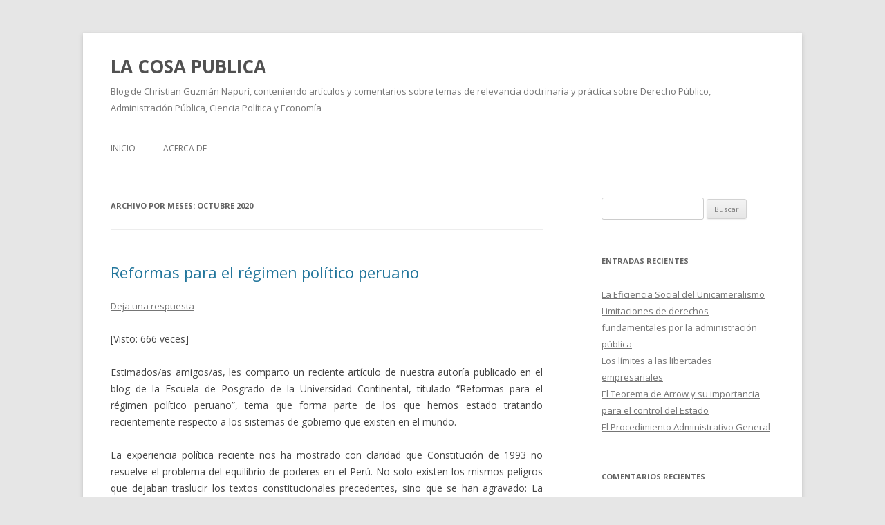

--- FILE ---
content_type: text/html; charset=UTF-8
request_url: http://blog.pucp.edu.pe/blog/christianguzmannapuri/2020/10/
body_size: 11631
content:
<!DOCTYPE html>
<!--[if IE 7]>
<html class="ie ie7" lang="es-ES">
<![endif]-->
<!--[if IE 8]>
<html class="ie ie8" lang="es-ES">
<![endif]-->
<!--[if !(IE 7) & !(IE 8)]><!-->
<html lang="es-ES">
<!--<![endif]-->
<head>
<meta charset="UTF-8" />
<meta name="viewport" content="width=device-width" />
<title>octubre | 2020 | LA COSA PUBLICA</title>
<link rel="profile" href="http://gmpg.org/xfn/11" />
<link rel="pingback" href="http://blog.pucp.edu.pe/blog/christianguzmannapuri/xmlrpc.php" />
<!--[if lt IE 9]>
<script src="http://blog.pucp.edu.pe/blog/christianguzmannapuri/wp-content/themes/twentytwelve/js/html5.js" type="text/javascript"></script>
<![endif]-->
<link rel='dns-prefetch' href='//fonts.googleapis.com' />
<link rel='dns-prefetch' href='//s.w.org' />
<link href='https://fonts.gstatic.com' crossorigin rel='preconnect' />
<link rel="alternate" type="application/rss+xml" title="LA COSA PUBLICA &raquo; Feed" href="http://blog.pucp.edu.pe/blog/christianguzmannapuri/feed/" />
<link rel="alternate" type="application/rss+xml" title="LA COSA PUBLICA &raquo; RSS de los comentarios" href="http://blog.pucp.edu.pe/blog/christianguzmannapuri/comments/feed/" />
		<script type="text/javascript">
			window._wpemojiSettings = {"baseUrl":"https:\/\/s.w.org\/images\/core\/emoji\/11\/72x72\/","ext":".png","svgUrl":"https:\/\/s.w.org\/images\/core\/emoji\/11\/svg\/","svgExt":".svg","source":{"concatemoji":"http:\/\/blog.pucp.edu.pe\/blog\/christianguzmannapuri\/wp-includes\/js\/wp-emoji-release.min.js?ver=4.9.8"}};
			!function(a,b,c){function d(a,b){var c=String.fromCharCode;l.clearRect(0,0,k.width,k.height),l.fillText(c.apply(this,a),0,0);var d=k.toDataURL();l.clearRect(0,0,k.width,k.height),l.fillText(c.apply(this,b),0,0);var e=k.toDataURL();return d===e}function e(a){var b;if(!l||!l.fillText)return!1;switch(l.textBaseline="top",l.font="600 32px Arial",a){case"flag":return!(b=d([55356,56826,55356,56819],[55356,56826,8203,55356,56819]))&&(b=d([55356,57332,56128,56423,56128,56418,56128,56421,56128,56430,56128,56423,56128,56447],[55356,57332,8203,56128,56423,8203,56128,56418,8203,56128,56421,8203,56128,56430,8203,56128,56423,8203,56128,56447]),!b);case"emoji":return b=d([55358,56760,9792,65039],[55358,56760,8203,9792,65039]),!b}return!1}function f(a){var c=b.createElement("script");c.src=a,c.defer=c.type="text/javascript",b.getElementsByTagName("head")[0].appendChild(c)}var g,h,i,j,k=b.createElement("canvas"),l=k.getContext&&k.getContext("2d");for(j=Array("flag","emoji"),c.supports={everything:!0,everythingExceptFlag:!0},i=0;i<j.length;i++)c.supports[j[i]]=e(j[i]),c.supports.everything=c.supports.everything&&c.supports[j[i]],"flag"!==j[i]&&(c.supports.everythingExceptFlag=c.supports.everythingExceptFlag&&c.supports[j[i]]);c.supports.everythingExceptFlag=c.supports.everythingExceptFlag&&!c.supports.flag,c.DOMReady=!1,c.readyCallback=function(){c.DOMReady=!0},c.supports.everything||(h=function(){c.readyCallback()},b.addEventListener?(b.addEventListener("DOMContentLoaded",h,!1),a.addEventListener("load",h,!1)):(a.attachEvent("onload",h),b.attachEvent("onreadystatechange",function(){"complete"===b.readyState&&c.readyCallback()})),g=c.source||{},g.concatemoji?f(g.concatemoji):g.wpemoji&&g.twemoji&&(f(g.twemoji),f(g.wpemoji)))}(window,document,window._wpemojiSettings);
		</script>
		<style type="text/css">
img.wp-smiley,
img.emoji {
	display: inline !important;
	border: none !important;
	box-shadow: none !important;
	height: 1em !important;
	width: 1em !important;
	margin: 0 .07em !important;
	vertical-align: -0.1em !important;
	background: none !important;
	padding: 0 !important;
}
</style>
<link rel='stylesheet' id='rating-dia-css'  href='http://blog.pucp.edu.pe/blog/christianguzmannapuri/wp-content/plugins/rating-dia/css/rating-dia.css?ver=4.9.8' type='text/css' media='all' />
<link rel='stylesheet' id='twentytwelve-fonts-css'  href='https://fonts.googleapis.com/css?family=Open+Sans:400italic,700italic,400,700&#038;subset=latin,latin-ext' type='text/css' media='all' />
<link rel='stylesheet' id='twentytwelve-style-css'  href='http://blog.pucp.edu.pe/blog/christianguzmannapuri/wp-content/themes/twentytwelve/style.css?ver=4.9.8' type='text/css' media='all' />
<!--[if lt IE 9]>
<link rel='stylesheet' id='twentytwelve-ie-css'  href='http://blog.pucp.edu.pe/blog/christianguzmannapuri/wp-content/themes/twentytwelve/css/ie.css?ver=20121010' type='text/css' media='all' />
<![endif]-->
<link rel='stylesheet' id='subscribe-by-email-widget-css-css'  href='http://blog.pucp.edu.pe/blog/christianguzmannapuri/wp-content/plugins/subscribe-by-email/assets/css/widget/widget.css?ver=20130522' type='text/css' media='all' />
<link rel='stylesheet' id='addtoany-css'  href='http://blog.pucp.edu.pe/blog/christianguzmannapuri/wp-content/plugins/add-to-any/addtoany.min.css?ver=1.14' type='text/css' media='all' />
<link rel='stylesheet' id='site-categories-styles-css'  href='http://blog.pucp.edu.pe/blog/christianguzmannapuri/wp-content/plugins/site-categories/css/site-categories-styles.css?ver=4.9.8' type='text/css' media='all' />
<link rel='stylesheet' id='sbe-form-css-css'  href='http://blog.pucp.edu.pe/blog/christianguzmannapuri/wp-content/plugins/subscribe-by-email/assets//css/shortcode.css?ver=20140212' type='text/css' media='all' />
<script type='text/javascript' src='http://blog.pucp.edu.pe/blog/christianguzmannapuri/wp-includes/js/jquery/jquery.js?ver=1.12.4'></script>
<script type='text/javascript' src='http://blog.pucp.edu.pe/blog/christianguzmannapuri/wp-includes/js/jquery/jquery-migrate.min.js?ver=1.4.1'></script>
<script type='text/javascript' src='http://blog.pucp.edu.pe/blog/christianguzmannapuri/wp-content/plugins/add-to-any/addtoany.min.js?ver=1.0'></script>
<script type='text/javascript'>
/* <![CDATA[ */
var RatingDia = {"ajaxurl":"http:\/\/blog.pucp.edu.pe\/blog\/christianguzmannapuri\/wp-admin\/admin-ajax.php","security":"4c1d825e26"};
/* ]]> */
</script>
<script type='text/javascript' src='http://blog.pucp.edu.pe/blog/christianguzmannapuri/wp-content/plugins/rating-dia/js/rating-dia.js?ver=4.9.8'></script>
<script type='text/javascript'>
/* <![CDATA[ */
var sbe_widget_captions = {"ajaxurl":"http:\/\/blog.pucp.edu.pe\/blog\/christianguzmannapuri\/wp-admin\/admin-ajax.php","nonce":"815dbeb8fc"};
/* ]]> */
</script>
<script type='text/javascript' src='http://blog.pucp.edu.pe/blog/christianguzmannapuri/wp-content/plugins/subscribe-by-email/assets/js/widget.js?ver=4.9.8'></script>
<link rel='https://api.w.org/' href='http://blog.pucp.edu.pe/blog/christianguzmannapuri/wp-json/' />
<link rel="EditURI" type="application/rsd+xml" title="RSD" href="http://blog.pucp.edu.pe/blog/christianguzmannapuri/xmlrpc.php?rsd" />
<link rel="wlwmanifest" type="application/wlwmanifest+xml" href="http://blog.pucp.edu.pe/blog/christianguzmannapuri/wp-includes/wlwmanifest.xml" /> 
<meta name="generator" content="WordPress 4.9.8" />

<script data-cfasync="false">
window.a2a_config=window.a2a_config||{};a2a_config.callbacks=[];a2a_config.overlays=[];a2a_config.templates={};a2a_localize = {
	Share: "Compartir",
	Save: "Guardar",
	Subscribe: "Suscribirse",
	Email: "Email",
	Bookmark: "Marcador",
	ShowAll: "Mostrar todo",
	ShowLess: "Mostrar menos",
	FindServices: "Buscar servicios(s)",
	FindAnyServiceToAddTo: "Buscar servicio",
	PoweredBy: "Servicio ofrecido por",
	ShareViaEmail: "Compartir por correo electrónico",
	SubscribeViaEmail: "Suscribirse a través de correo electrónico",
	BookmarkInYourBrowser: "Agregar a marcadores de tu navegador",
	BookmarkInstructions: "Presiona Ctrl + D o \u2318+D para agregar a favoritos",
	AddToYourFavorites: "Agregar a favoritos",
	SendFromWebOrProgram: "Enviar desde cualquier dirección o programa de correo electrónico ",
	EmailProgram: "Programación de correo electrónicos",
	More: "Más&#8230;"
};

(function(d,s,a,b){a=d.createElement(s);b=d.getElementsByTagName(s)[0];a.async=1;a.src="https://static.addtoany.com/menu/page.js";b.parentNode.insertBefore(a,b);})(document,"script");
</script>

            <script>
                (function(i,s,o,g,r,a,m){i['GoogleAnalyticsObject']=r;i[r]=i[r]||function(){
                (i[r].q=i[r].q||[]).push(arguments)},i[r].l=1*new Date();a=s.createElement(o),
                m=s.getElementsByTagName(o)[0];a.async=1;a.src=g;m.parentNode.insertBefore(a,m)
                })(window,document,'script','//www.google-analytics.com/analytics.js','gaplusu');

                function gaplus_track() {
                                                gaplusu('create', 'UA-394303-1', 'auto');
                                                                                                    gaplusu('send', 'pageview');
                    
                                    }

                                    gaplus_track();
                
            </script>

				<style type="text/css">.recentcomments a{display:inline !important;padding:0 !important;margin:0 !important;}</style>
		</head>

<body class="archive date custom-font-enabled single-author">
<div id="page" class="hfeed site">
	<header id="masthead" class="site-header" role="banner">
		<hgroup>
			<h1 class="site-title"><a href="http://blog.pucp.edu.pe/blog/christianguzmannapuri/" title="LA COSA PUBLICA" rel="home">LA COSA PUBLICA</a></h1>
			<h2 class="site-description">Blog de Christian Guzmán Napurí, conteniendo artículos y comentarios sobre temas de relevancia doctrinaria y práctica sobre Derecho Público, Administración Pública, Ciencia Política y Economía</h2>
		</hgroup>

		<nav id="site-navigation" class="main-navigation" role="navigation">
			<button class="menu-toggle">Menú</button>
			<a class="assistive-text" href="#content" title="Ir al contenido">Ir al contenido</a>
			<div class="nav-menu"><ul>
<li ><a href="http://blog.pucp.edu.pe/blog/christianguzmannapuri/">Inicio</a></li><li class="page_item page-item-2"><a href="http://blog.pucp.edu.pe/blog/christianguzmannapuri/acerca-de/">Acerca de</a></li>
</ul></div>
		</nav><!-- #site-navigation -->

			</header><!-- #masthead -->

	<div id="main" class="wrapper">

	<section id="primary" class="site-content">
		<div id="content" role="main">

					<header class="archive-header">
				<h1 class="archive-title">
				Archivo por meses: <span>octubre 2020</span>				</h1>
			</header><!-- .archive-header -->

			
	<article id="post-399" class="post-399 post type-post status-publish format-standard hentry category-general">
				<header class="entry-header">
			
						<h1 class="entry-title">
				<a href="http://blog.pucp.edu.pe/blog/christianguzmannapuri/2020/10/22/reformas-para-el-regimen-politico-peruano/" rel="bookmark">Reformas para el régimen político peruano</a>
			</h1>
										<div class="comments-link">
					<a href="http://blog.pucp.edu.pe/blog/christianguzmannapuri/2020/10/22/reformas-para-el-regimen-politico-peruano/#respond"><span class="leave-reply">Deja una respuesta</span></a>				</div><!-- .comments-link -->
					</header><!-- .entry-header -->

				<div class="entry-content">
			<div class="visitor-counter-style">[Visto: 666 veces]</div></br><p style="text-align: justify">Estimados/as amigos/as, les comparto un reciente artículo de nuestra autoría publicado en el blog de la Escuela de Posgrado de la Universidad Continental, titulado &#8220;Reformas para el régimen político peruano&#8221;, tema que forma parte de los que hemos estado tratando recientemente respecto a los sistemas de gobierno que existen en el mundo.</p>
<p style="text-align: justify">La experiencia política reciente nos ha mostrado con claridad que Constitución de 1993 no resuelve el problema del equilibrio de poderes en el Perú. No solo existen los mismos peligros que dejaban traslucir los textos constitucionales precedentes, sino que se han agravado: La posibilidad de que el régimen político peruano oscile entre una dictadura constitucional y el asambleísmo parlamentario.</p>
<p style="text-align: justify">
<p><a href="https://blogposgrado.ucontinental.edu.pe/reformas-para-el-regimen-politico-peruano">https://blogposgrado.ucontinental.edu.pe/reformas-para-el-regimen-politico-peruano</a></p>
<div class="addtoany_share_save_container addtoany_content addtoany_content_bottom"><div class="a2a_kit a2a_kit_size_32 addtoany_list" data-a2a-url="http://blog.pucp.edu.pe/blog/christianguzmannapuri/2020/10/22/reformas-para-el-regimen-politico-peruano/" data-a2a-title="Reformas para el régimen político peruano"><a class="a2a_button_facebook" href="https://www.addtoany.com/add_to/facebook?linkurl=http%3A%2F%2Fblog.pucp.edu.pe%2Fblog%2Fchristianguzmannapuri%2F2020%2F10%2F22%2Freformas-para-el-regimen-politico-peruano%2F&amp;linkname=Reformas%20para%20el%20r%C3%A9gimen%20pol%C3%ADtico%20peruano" title="Facebook" rel="nofollow noopener" target="_blank"></a><a class="a2a_button_twitter" href="https://www.addtoany.com/add_to/twitter?linkurl=http%3A%2F%2Fblog.pucp.edu.pe%2Fblog%2Fchristianguzmannapuri%2F2020%2F10%2F22%2Freformas-para-el-regimen-politico-peruano%2F&amp;linkname=Reformas%20para%20el%20r%C3%A9gimen%20pol%C3%ADtico%20peruano" title="Twitter" rel="nofollow noopener" target="_blank"></a><a class="a2a_button_google_plus" href="https://www.addtoany.com/add_to/google_plus?linkurl=http%3A%2F%2Fblog.pucp.edu.pe%2Fblog%2Fchristianguzmannapuri%2F2020%2F10%2F22%2Freformas-para-el-regimen-politico-peruano%2F&amp;linkname=Reformas%20para%20el%20r%C3%A9gimen%20pol%C3%ADtico%20peruano" title="Google+" rel="nofollow noopener" target="_blank"></a><a class="a2a_dd addtoany_share_save addtoany_share" href="https://www.addtoany.com/share"></a></div></div>					</div><!-- .entry-content -->
		
		<footer class="entry-meta">
			Esta entrada fue publicada en <a href="http://blog.pucp.edu.pe/blog/christianguzmannapuri/category/general/" rel="category tag">General</a> el <a href="http://blog.pucp.edu.pe/blog/christianguzmannapuri/2020/10/22/reformas-para-el-regimen-politico-peruano/" title="2:33 pm" rel="bookmark"><time class="entry-date" datetime="2020-10-22T14:33:17+00:00">22 octubre, 2020</time></a><span class="by-author"> por <span class="author vcard"><a class="url fn n" href="http://blog.pucp.edu.pe/blog/christianguzmannapuri/author/hguzman/" title="Ver todas las entradas de Christian Guzmán Napuri" rel="author">Christian Guzmán Napuri</a></span></span>.								</footer><!-- .entry-meta -->
	</article><!-- #post -->

	<article id="post-397" class="post-397 post type-post status-publish format-standard hentry category-general">
				<header class="entry-header">
			
						<h1 class="entry-title">
				<a href="http://blog.pucp.edu.pe/blog/christianguzmannapuri/2020/10/22/la-economia-de-mercado-frente-a-la-corrupcion-estatal/" rel="bookmark">La economía de mercado frente a la corrupción estatal</a>
			</h1>
										<div class="comments-link">
					<a href="http://blog.pucp.edu.pe/blog/christianguzmannapuri/2020/10/22/la-economia-de-mercado-frente-a-la-corrupcion-estatal/#respond"><span class="leave-reply">Deja una respuesta</span></a>				</div><!-- .comments-link -->
					</header><!-- .entry-header -->

				<div class="entry-content">
			<div class="visitor-counter-style">[Visto: 634 veces]</div></br><p style="text-align: justify">Estimados/as amigos/as. Comparto con ustedes el artículo de de nuestra autoría publicado en Propuesta País titulado: “La economía de mercado frente a la corrupción estatal”. Esta entrega forma parte de una serie de artículos que contienen propuestas en diversas materias que consideramos de importancia.</p>
<p style="text-align: justify">Un elemento clave para la lucha contra la corrupción es el régimen económico que se encuentra establecido en la norma constitucional, que es el de una economía social de mercado.  Así, un adecuado régimen de intervención administrativa en la economía es relevante para reducir los actos de corrupción que se cometen al interior del Estado, en especial en el ámbito de las contrataciones con el Estado y la prestación de los servicios por la Administración Pública.</p>
<p><a href="https://propuestapais.pe/noticia/la-economia-de-mercado-frente-a-la-corrupcion-estatal/">https://propuestapais.pe/noticia/la-economia-de-mercado-frente-a-la-corrupcion-estatal/</a></p>
<p>&nbsp;</p>
<p>&nbsp;</p>
<div class="addtoany_share_save_container addtoany_content addtoany_content_bottom"><div class="a2a_kit a2a_kit_size_32 addtoany_list" data-a2a-url="http://blog.pucp.edu.pe/blog/christianguzmannapuri/2020/10/22/la-economia-de-mercado-frente-a-la-corrupcion-estatal/" data-a2a-title="La economía de mercado frente a la corrupción estatal"><a class="a2a_button_facebook" href="https://www.addtoany.com/add_to/facebook?linkurl=http%3A%2F%2Fblog.pucp.edu.pe%2Fblog%2Fchristianguzmannapuri%2F2020%2F10%2F22%2Fla-economia-de-mercado-frente-a-la-corrupcion-estatal%2F&amp;linkname=La%20econom%C3%ADa%20de%20mercado%20frente%20a%20la%20corrupci%C3%B3n%20estatal" title="Facebook" rel="nofollow noopener" target="_blank"></a><a class="a2a_button_twitter" href="https://www.addtoany.com/add_to/twitter?linkurl=http%3A%2F%2Fblog.pucp.edu.pe%2Fblog%2Fchristianguzmannapuri%2F2020%2F10%2F22%2Fla-economia-de-mercado-frente-a-la-corrupcion-estatal%2F&amp;linkname=La%20econom%C3%ADa%20de%20mercado%20frente%20a%20la%20corrupci%C3%B3n%20estatal" title="Twitter" rel="nofollow noopener" target="_blank"></a><a class="a2a_button_google_plus" href="https://www.addtoany.com/add_to/google_plus?linkurl=http%3A%2F%2Fblog.pucp.edu.pe%2Fblog%2Fchristianguzmannapuri%2F2020%2F10%2F22%2Fla-economia-de-mercado-frente-a-la-corrupcion-estatal%2F&amp;linkname=La%20econom%C3%ADa%20de%20mercado%20frente%20a%20la%20corrupci%C3%B3n%20estatal" title="Google+" rel="nofollow noopener" target="_blank"></a><a class="a2a_dd addtoany_share_save addtoany_share" href="https://www.addtoany.com/share"></a></div></div>					</div><!-- .entry-content -->
		
		<footer class="entry-meta">
			Esta entrada fue publicada en <a href="http://blog.pucp.edu.pe/blog/christianguzmannapuri/category/general/" rel="category tag">General</a> el <a href="http://blog.pucp.edu.pe/blog/christianguzmannapuri/2020/10/22/la-economia-de-mercado-frente-a-la-corrupcion-estatal/" title="12:07 am" rel="bookmark"><time class="entry-date" datetime="2020-10-22T00:07:32+00:00">22 octubre, 2020</time></a><span class="by-author"> por <span class="author vcard"><a class="url fn n" href="http://blog.pucp.edu.pe/blog/christianguzmannapuri/author/hguzman/" title="Ver todas las entradas de Christian Guzmán Napuri" rel="author">Christian Guzmán Napuri</a></span></span>.								</footer><!-- .entry-meta -->
	</article><!-- #post -->

	<article id="post-394" class="post-394 post type-post status-publish format-standard hentry category-general">
				<header class="entry-header">
			
						<h1 class="entry-title">
				<a href="http://blog.pucp.edu.pe/blog/christianguzmannapuri/2020/10/21/analisis-de-calidad-regulatoria-de-los-procedimientos-administrativos/" rel="bookmark">Análisis de calidad regulatoria de los procedimientos administrativos</a>
			</h1>
										<div class="comments-link">
					<a href="http://blog.pucp.edu.pe/blog/christianguzmannapuri/2020/10/21/analisis-de-calidad-regulatoria-de-los-procedimientos-administrativos/#respond"><span class="leave-reply">Deja una respuesta</span></a>				</div><!-- .comments-link -->
					</header><!-- .entry-header -->

				<div class="entry-content">
			<div class="visitor-counter-style">[Visto: 679 veces]</div></br><p style="text-align: justify">Estimados/as amigos/as, les comparto un reciente artículo de nuestra autoría publicado en el blog de la Escuela de Posgrado de la Universidad Continental, titulado &#8220;Análisis de calidad regulatoria de los procedimientos administrativos&#8221;.  Un tema clave en materia de gestión pública y derecho administrativo.</p>
<p style="text-align: justify">La necesidad de una mejor regulación muestra la relevancia de que exista un análisis previo antes de la emisión de normas que tengan un impacto sobre los procedimientos administrativos, los cuales a su vez generan importantes efectos en los administrados y en el mercado. Inclusive OCDE ha recomendado la aplicación de una política adecuada en esta materia, a fin de mejorar la regulación de los procedimientos administrativos.</p>
<p>&nbsp;</p>
<p><a href="https://blogposgrado.ucontinental.edu.pe/analisis-de-calidad-regulatoria-de-procedimientos-administrativos">https://blogposgrado.ucontinental.edu.pe/analisis-de-calidad-regulatoria-de-procedimientos-administrativos</a></p>
<div class="addtoany_share_save_container addtoany_content addtoany_content_bottom"><div class="a2a_kit a2a_kit_size_32 addtoany_list" data-a2a-url="http://blog.pucp.edu.pe/blog/christianguzmannapuri/2020/10/21/analisis-de-calidad-regulatoria-de-los-procedimientos-administrativos/" data-a2a-title="Análisis de calidad regulatoria de los procedimientos administrativos"><a class="a2a_button_facebook" href="https://www.addtoany.com/add_to/facebook?linkurl=http%3A%2F%2Fblog.pucp.edu.pe%2Fblog%2Fchristianguzmannapuri%2F2020%2F10%2F21%2Fanalisis-de-calidad-regulatoria-de-los-procedimientos-administrativos%2F&amp;linkname=An%C3%A1lisis%20de%20calidad%20regulatoria%20de%20los%20procedimientos%20administrativos" title="Facebook" rel="nofollow noopener" target="_blank"></a><a class="a2a_button_twitter" href="https://www.addtoany.com/add_to/twitter?linkurl=http%3A%2F%2Fblog.pucp.edu.pe%2Fblog%2Fchristianguzmannapuri%2F2020%2F10%2F21%2Fanalisis-de-calidad-regulatoria-de-los-procedimientos-administrativos%2F&amp;linkname=An%C3%A1lisis%20de%20calidad%20regulatoria%20de%20los%20procedimientos%20administrativos" title="Twitter" rel="nofollow noopener" target="_blank"></a><a class="a2a_button_google_plus" href="https://www.addtoany.com/add_to/google_plus?linkurl=http%3A%2F%2Fblog.pucp.edu.pe%2Fblog%2Fchristianguzmannapuri%2F2020%2F10%2F21%2Fanalisis-de-calidad-regulatoria-de-los-procedimientos-administrativos%2F&amp;linkname=An%C3%A1lisis%20de%20calidad%20regulatoria%20de%20los%20procedimientos%20administrativos" title="Google+" rel="nofollow noopener" target="_blank"></a><a class="a2a_dd addtoany_share_save addtoany_share" href="https://www.addtoany.com/share"></a></div></div>					</div><!-- .entry-content -->
		
		<footer class="entry-meta">
			Esta entrada fue publicada en <a href="http://blog.pucp.edu.pe/blog/christianguzmannapuri/category/general/" rel="category tag">General</a> el <a href="http://blog.pucp.edu.pe/blog/christianguzmannapuri/2020/10/21/analisis-de-calidad-regulatoria-de-los-procedimientos-administrativos/" title="9:02 pm" rel="bookmark"><time class="entry-date" datetime="2020-10-21T21:02:12+00:00">21 octubre, 2020</time></a><span class="by-author"> por <span class="author vcard"><a class="url fn n" href="http://blog.pucp.edu.pe/blog/christianguzmannapuri/author/hguzman/" title="Ver todas las entradas de Christian Guzmán Napuri" rel="author">Christian Guzmán Napuri</a></span></span>.								</footer><!-- .entry-meta -->
	</article><!-- #post -->

	<article id="post-390" class="post-390 post type-post status-publish format-standard hentry category-general">
				<header class="entry-header">
			
						<h1 class="entry-title">
				<a href="http://blog.pucp.edu.pe/blog/christianguzmannapuri/2020/10/17/taller-de-derecho-constitucional-de-la-universidad-nacional-mayor-de-san-marcos/" rel="bookmark">Taller de Derecho Constitucional de la Universidad Nacional Mayor de San Marcos</a>
			</h1>
										<div class="comments-link">
					<a href="http://blog.pucp.edu.pe/blog/christianguzmannapuri/2020/10/17/taller-de-derecho-constitucional-de-la-universidad-nacional-mayor-de-san-marcos/#respond"><span class="leave-reply">Deja una respuesta</span></a>				</div><!-- .comments-link -->
					</header><!-- .entry-header -->

				<div class="entry-content">
			<div class="visitor-counter-style">[Visto: 707 veces]</div></br><p>&nbsp;</p>
<p style="text-align: justify">Estimados/as amigos/as les invitamos cordialmente a la sesión sabatina del Taller de Derecho Constitucional de la Universidad Nacional Mayor de San Marcos. Agradecemos la invitación a esta exposición.</p>
<p style="text-align: justify">El tema que vamos a tratar es el Proceso Legislativo, dentro del Módulo de Derecho Parlamentario, tema de especia relevancia ahora que existe mucha controversia respecto de las normas que emite el Congreso y que no son producto de un adecuado análisis que permita determinar su pertinencia y utilidad.</p>
<p>&nbsp;</p>
<p style="text-align: justify"><a href="http://blog.pucp.edu.pe/blog/christianguzmannapuri/wp-content/uploads/sites/158/2020/10/121510240_1229648244085217_4974022563830040539_o.jpg"><img class="alignnone size-full wp-image-391" src="http://blog.pucp.edu.pe/blog/christianguzmannapuri/wp-content/uploads/sites/158/2020/10/121510240_1229648244085217_4974022563830040539_o.jpg" alt="" width="904" height="1130" /></a></p>
<div class="addtoany_share_save_container addtoany_content addtoany_content_bottom"><div class="a2a_kit a2a_kit_size_32 addtoany_list" data-a2a-url="http://blog.pucp.edu.pe/blog/christianguzmannapuri/2020/10/17/taller-de-derecho-constitucional-de-la-universidad-nacional-mayor-de-san-marcos/" data-a2a-title="Taller de Derecho Constitucional de la Universidad Nacional Mayor de San Marcos"><a class="a2a_button_facebook" href="https://www.addtoany.com/add_to/facebook?linkurl=http%3A%2F%2Fblog.pucp.edu.pe%2Fblog%2Fchristianguzmannapuri%2F2020%2F10%2F17%2Ftaller-de-derecho-constitucional-de-la-universidad-nacional-mayor-de-san-marcos%2F&amp;linkname=Taller%20de%20Derecho%20Constitucional%20de%20la%20Universidad%20Nacional%20Mayor%20de%20San%20Marcos" title="Facebook" rel="nofollow noopener" target="_blank"></a><a class="a2a_button_twitter" href="https://www.addtoany.com/add_to/twitter?linkurl=http%3A%2F%2Fblog.pucp.edu.pe%2Fblog%2Fchristianguzmannapuri%2F2020%2F10%2F17%2Ftaller-de-derecho-constitucional-de-la-universidad-nacional-mayor-de-san-marcos%2F&amp;linkname=Taller%20de%20Derecho%20Constitucional%20de%20la%20Universidad%20Nacional%20Mayor%20de%20San%20Marcos" title="Twitter" rel="nofollow noopener" target="_blank"></a><a class="a2a_button_google_plus" href="https://www.addtoany.com/add_to/google_plus?linkurl=http%3A%2F%2Fblog.pucp.edu.pe%2Fblog%2Fchristianguzmannapuri%2F2020%2F10%2F17%2Ftaller-de-derecho-constitucional-de-la-universidad-nacional-mayor-de-san-marcos%2F&amp;linkname=Taller%20de%20Derecho%20Constitucional%20de%20la%20Universidad%20Nacional%20Mayor%20de%20San%20Marcos" title="Google+" rel="nofollow noopener" target="_blank"></a><a class="a2a_dd addtoany_share_save addtoany_share" href="https://www.addtoany.com/share"></a></div></div>					</div><!-- .entry-content -->
		
		<footer class="entry-meta">
			Esta entrada fue publicada en <a href="http://blog.pucp.edu.pe/blog/christianguzmannapuri/category/general/" rel="category tag">General</a> el <a href="http://blog.pucp.edu.pe/blog/christianguzmannapuri/2020/10/17/taller-de-derecho-constitucional-de-la-universidad-nacional-mayor-de-san-marcos/" title="1:45 pm" rel="bookmark"><time class="entry-date" datetime="2020-10-17T13:45:46+00:00">17 octubre, 2020</time></a><span class="by-author"> por <span class="author vcard"><a class="url fn n" href="http://blog.pucp.edu.pe/blog/christianguzmannapuri/author/hguzman/" title="Ver todas las entradas de Christian Guzmán Napuri" rel="author">Christian Guzmán Napuri</a></span></span>.								</footer><!-- .entry-meta -->
	</article><!-- #post -->

	<article id="post-387" class="post-387 post type-post status-publish format-standard hentry category-general">
				<header class="entry-header">
			
						<h1 class="entry-title">
				<a href="http://blog.pucp.edu.pe/blog/christianguzmannapuri/2020/10/16/analisis-economico-del-derecho-y-derecho-publico-economico/" rel="bookmark">Análisis económico del derecho y derecho público económico</a>
			</h1>
										<div class="comments-link">
					<a href="http://blog.pucp.edu.pe/blog/christianguzmannapuri/2020/10/16/analisis-economico-del-derecho-y-derecho-publico-economico/#respond"><span class="leave-reply">Deja una respuesta</span></a>				</div><!-- .comments-link -->
					</header><!-- .entry-header -->

				<div class="entry-content">
			<div class="visitor-counter-style">[Visto: 766 veces]</div></br><p style="text-align: justify">Estimados/as amigos/as, les comparto un reciente artículo de nuestra autoría publicado en el blog de la Escuela de Posgrado de la Universidad Continental, titulado &#8220;Análisis económico del derecho y derecho público económico&#8221;.</p>
<p style="text-align: justify">Ya hemos señalado anteriormente que es necesario establecer un régimen jurídico que establezca los lineamientos del funcionamiento del régimen económico, puesto que el mercado, en determinadas circunstancias, puede mostrar distorsiones que no se corrigen únicamente con la racionalidad de los operadores de aquel, siendo necesaria la intervención del Estado. Para ello el análisis económico del derecho es de especial importancia.</p>
<p>&nbsp;</p>
<p><a href="https://blogposgrado.ucontinental.edu.pe/analisis-economico-del-derecho-y-derecho-publico-economico">https://blogposgrado.ucontinental.edu.pe/analisis-economico-del-derecho-y-derecho-publico-economico</a></p>
<div class="addtoany_share_save_container addtoany_content addtoany_content_bottom"><div class="a2a_kit a2a_kit_size_32 addtoany_list" data-a2a-url="http://blog.pucp.edu.pe/blog/christianguzmannapuri/2020/10/16/analisis-economico-del-derecho-y-derecho-publico-economico/" data-a2a-title="Análisis económico del derecho y derecho público económico"><a class="a2a_button_facebook" href="https://www.addtoany.com/add_to/facebook?linkurl=http%3A%2F%2Fblog.pucp.edu.pe%2Fblog%2Fchristianguzmannapuri%2F2020%2F10%2F16%2Fanalisis-economico-del-derecho-y-derecho-publico-economico%2F&amp;linkname=An%C3%A1lisis%20econ%C3%B3mico%20del%20derecho%20y%20derecho%20p%C3%BAblico%20econ%C3%B3mico" title="Facebook" rel="nofollow noopener" target="_blank"></a><a class="a2a_button_twitter" href="https://www.addtoany.com/add_to/twitter?linkurl=http%3A%2F%2Fblog.pucp.edu.pe%2Fblog%2Fchristianguzmannapuri%2F2020%2F10%2F16%2Fanalisis-economico-del-derecho-y-derecho-publico-economico%2F&amp;linkname=An%C3%A1lisis%20econ%C3%B3mico%20del%20derecho%20y%20derecho%20p%C3%BAblico%20econ%C3%B3mico" title="Twitter" rel="nofollow noopener" target="_blank"></a><a class="a2a_button_google_plus" href="https://www.addtoany.com/add_to/google_plus?linkurl=http%3A%2F%2Fblog.pucp.edu.pe%2Fblog%2Fchristianguzmannapuri%2F2020%2F10%2F16%2Fanalisis-economico-del-derecho-y-derecho-publico-economico%2F&amp;linkname=An%C3%A1lisis%20econ%C3%B3mico%20del%20derecho%20y%20derecho%20p%C3%BAblico%20econ%C3%B3mico" title="Google+" rel="nofollow noopener" target="_blank"></a><a class="a2a_dd addtoany_share_save addtoany_share" href="https://www.addtoany.com/share"></a></div></div>					</div><!-- .entry-content -->
		
		<footer class="entry-meta">
			Esta entrada fue publicada en <a href="http://blog.pucp.edu.pe/blog/christianguzmannapuri/category/general/" rel="category tag">General</a> el <a href="http://blog.pucp.edu.pe/blog/christianguzmannapuri/2020/10/16/analisis-economico-del-derecho-y-derecho-publico-economico/" title="12:41 pm" rel="bookmark"><time class="entry-date" datetime="2020-10-16T12:41:16+00:00">16 octubre, 2020</time></a><span class="by-author"> por <span class="author vcard"><a class="url fn n" href="http://blog.pucp.edu.pe/blog/christianguzmannapuri/author/hguzman/" title="Ver todas las entradas de Christian Guzmán Napuri" rel="author">Christian Guzmán Napuri</a></span></span>.								</footer><!-- .entry-meta -->
	</article><!-- #post -->

	<article id="post-384" class="post-384 post type-post status-publish format-standard hentry category-general">
				<header class="entry-header">
			
						<h1 class="entry-title">
				<a href="http://blog.pucp.edu.pe/blog/christianguzmannapuri/2020/10/13/el-sistema-politico-peruano/" rel="bookmark">El Sistema Político Peruano</a>
			</h1>
										<div class="comments-link">
					<a href="http://blog.pucp.edu.pe/blog/christianguzmannapuri/2020/10/13/el-sistema-politico-peruano/#respond"><span class="leave-reply">Deja una respuesta</span></a>				</div><!-- .comments-link -->
					</header><!-- .entry-header -->

				<div class="entry-content">
			<div class="visitor-counter-style">[Visto: 1502 veces]</div></br><p>&nbsp;</p>
<p style="text-align: justify">Estimados/as amigos/as, les comparto un reciente artículo de nuestra autoría publicado en el blog de la Escuela de Posgrado de la Universidad Continental, titulado &#8220;El Sistema Político Peruano&#8221;, tema que forma parte de los que hemos estado tratando recientemente respecto a los sistemas de gobierno que existen en el mundo.</p>
<p style="text-align: justify">El sistema de gobierno peruano, en su diseño híbrido, parece ser, en Latinoamérica, el régimen que ha incorporado más instituciones derivadas del sistema parlamentario. El régimen predominante ha oscilado entre los matices de un presidencialismo más o menos atenuado, y además en múltiples ocasiones se ha ubicado dentro de los distintos niveles que podemos encontrar entre la democracia y la dictadura.</p>
<p>&nbsp;</p>
<p><a href="https://blogposgrado.ucontinental.edu.pe/el-sistema-politico-peruano">https://blogposgrado.ucontinental.edu.pe/el-sistema-politico-peruano</a></p>
<div class="addtoany_share_save_container addtoany_content addtoany_content_bottom"><div class="a2a_kit a2a_kit_size_32 addtoany_list" data-a2a-url="http://blog.pucp.edu.pe/blog/christianguzmannapuri/2020/10/13/el-sistema-politico-peruano/" data-a2a-title="El Sistema Político Peruano"><a class="a2a_button_facebook" href="https://www.addtoany.com/add_to/facebook?linkurl=http%3A%2F%2Fblog.pucp.edu.pe%2Fblog%2Fchristianguzmannapuri%2F2020%2F10%2F13%2Fel-sistema-politico-peruano%2F&amp;linkname=El%20Sistema%20Pol%C3%ADtico%20Peruano" title="Facebook" rel="nofollow noopener" target="_blank"></a><a class="a2a_button_twitter" href="https://www.addtoany.com/add_to/twitter?linkurl=http%3A%2F%2Fblog.pucp.edu.pe%2Fblog%2Fchristianguzmannapuri%2F2020%2F10%2F13%2Fel-sistema-politico-peruano%2F&amp;linkname=El%20Sistema%20Pol%C3%ADtico%20Peruano" title="Twitter" rel="nofollow noopener" target="_blank"></a><a class="a2a_button_google_plus" href="https://www.addtoany.com/add_to/google_plus?linkurl=http%3A%2F%2Fblog.pucp.edu.pe%2Fblog%2Fchristianguzmannapuri%2F2020%2F10%2F13%2Fel-sistema-politico-peruano%2F&amp;linkname=El%20Sistema%20Pol%C3%ADtico%20Peruano" title="Google+" rel="nofollow noopener" target="_blank"></a><a class="a2a_dd addtoany_share_save addtoany_share" href="https://www.addtoany.com/share"></a></div></div>					</div><!-- .entry-content -->
		
		<footer class="entry-meta">
			Esta entrada fue publicada en <a href="http://blog.pucp.edu.pe/blog/christianguzmannapuri/category/general/" rel="category tag">General</a> el <a href="http://blog.pucp.edu.pe/blog/christianguzmannapuri/2020/10/13/el-sistema-politico-peruano/" title="10:44 pm" rel="bookmark"><time class="entry-date" datetime="2020-10-13T22:44:40+00:00">13 octubre, 2020</time></a><span class="by-author"> por <span class="author vcard"><a class="url fn n" href="http://blog.pucp.edu.pe/blog/christianguzmannapuri/author/hguzman/" title="Ver todas las entradas de Christian Guzmán Napuri" rel="author">Christian Guzmán Napuri</a></span></span>.								</footer><!-- .entry-meta -->
	</article><!-- #post -->

	<article id="post-381" class="post-381 post type-post status-publish format-standard hentry category-general">
				<header class="entry-header">
			
						<h1 class="entry-title">
				<a href="http://blog.pucp.edu.pe/blog/christianguzmannapuri/2020/10/13/el-postulado-de-la-eficiencia-en-el-derecho-economico/" rel="bookmark">El postulado de la eficiencia en el derecho económico</a>
			</h1>
										<div class="comments-link">
					<a href="http://blog.pucp.edu.pe/blog/christianguzmannapuri/2020/10/13/el-postulado-de-la-eficiencia-en-el-derecho-economico/#respond"><span class="leave-reply">Deja una respuesta</span></a>				</div><!-- .comments-link -->
					</header><!-- .entry-header -->

				<div class="entry-content">
			<div class="visitor-counter-style">[Visto: 711 veces]</div></br><p>&nbsp;</p>
<p style="text-align: justify">Estimados/as amigos/as, les comparto un reciente artículo de nuestra autoría publicado en el blog de la Escuela de Posgrado de la Universidad Continental, titulado &#8220;El postulado de la eficiencia en el derecho económico&#8221;.</p>
<p style="text-align: justify">Ahora bien, la eficiencia es un concepto clave, no sólo en el ámbito de la economía, sino también de la gestión pública y la ciencia política. En ese orden de ideas, cuando se habla de eficiencia social, nos referimos a la definición paretiana del término. Wilfredo Pareto, economista italiano, define la mejora en el bienestar social como una situación que se genera cuando por lo menos mejora un individuo, con relación a la situación inicial, sin afectar el bienestar del resto de individuos, mejorando la sociedad en su conjunto.</p>
<p>&nbsp;</p>
<p><a href="https://blogposgrado.ucontinental.edu.pe/el-postulado-de-la-eficiencia-en-el-derecho-economico">https://blogposgrado.ucontinental.edu.pe/el-postulado-de-la-eficiencia-en-el-derecho-economico</a></p>
<p>&nbsp;</p>
<p>&nbsp;</p>
<div class="addtoany_share_save_container addtoany_content addtoany_content_bottom"><div class="a2a_kit a2a_kit_size_32 addtoany_list" data-a2a-url="http://blog.pucp.edu.pe/blog/christianguzmannapuri/2020/10/13/el-postulado-de-la-eficiencia-en-el-derecho-economico/" data-a2a-title="El postulado de la eficiencia en el derecho económico"><a class="a2a_button_facebook" href="https://www.addtoany.com/add_to/facebook?linkurl=http%3A%2F%2Fblog.pucp.edu.pe%2Fblog%2Fchristianguzmannapuri%2F2020%2F10%2F13%2Fel-postulado-de-la-eficiencia-en-el-derecho-economico%2F&amp;linkname=El%20postulado%20de%20la%20eficiencia%20en%20el%20derecho%20econ%C3%B3mico" title="Facebook" rel="nofollow noopener" target="_blank"></a><a class="a2a_button_twitter" href="https://www.addtoany.com/add_to/twitter?linkurl=http%3A%2F%2Fblog.pucp.edu.pe%2Fblog%2Fchristianguzmannapuri%2F2020%2F10%2F13%2Fel-postulado-de-la-eficiencia-en-el-derecho-economico%2F&amp;linkname=El%20postulado%20de%20la%20eficiencia%20en%20el%20derecho%20econ%C3%B3mico" title="Twitter" rel="nofollow noopener" target="_blank"></a><a class="a2a_button_google_plus" href="https://www.addtoany.com/add_to/google_plus?linkurl=http%3A%2F%2Fblog.pucp.edu.pe%2Fblog%2Fchristianguzmannapuri%2F2020%2F10%2F13%2Fel-postulado-de-la-eficiencia-en-el-derecho-economico%2F&amp;linkname=El%20postulado%20de%20la%20eficiencia%20en%20el%20derecho%20econ%C3%B3mico" title="Google+" rel="nofollow noopener" target="_blank"></a><a class="a2a_dd addtoany_share_save addtoany_share" href="https://www.addtoany.com/share"></a></div></div>					</div><!-- .entry-content -->
		
		<footer class="entry-meta">
			Esta entrada fue publicada en <a href="http://blog.pucp.edu.pe/blog/christianguzmannapuri/category/general/" rel="category tag">General</a> el <a href="http://blog.pucp.edu.pe/blog/christianguzmannapuri/2020/10/13/el-postulado-de-la-eficiencia-en-el-derecho-economico/" title="1:22 pm" rel="bookmark"><time class="entry-date" datetime="2020-10-13T13:22:14+00:00">13 octubre, 2020</time></a><span class="by-author"> por <span class="author vcard"><a class="url fn n" href="http://blog.pucp.edu.pe/blog/christianguzmannapuri/author/hguzman/" title="Ver todas las entradas de Christian Guzmán Napuri" rel="author">Christian Guzmán Napuri</a></span></span>.								</footer><!-- .entry-meta -->
	</article><!-- #post -->

	<article id="post-378" class="post-378 post type-post status-publish format-standard hentry category-general">
				<header class="entry-header">
			
						<h1 class="entry-title">
				<a href="http://blog.pucp.edu.pe/blog/christianguzmannapuri/2020/10/13/el-sistema-semipresidencial/" rel="bookmark">El Sistema Semipresidencial</a>
			</h1>
										<div class="comments-link">
					<a href="http://blog.pucp.edu.pe/blog/christianguzmannapuri/2020/10/13/el-sistema-semipresidencial/#respond"><span class="leave-reply">Deja una respuesta</span></a>				</div><!-- .comments-link -->
					</header><!-- .entry-header -->

				<div class="entry-content">
			<div class="visitor-counter-style">[Visto: 729 veces]</div></br><p>&nbsp;</p>
<p style="text-align: justify">Estimados/as amigos/as, les comparto un reciente artículo de nuestra autoría publicado en el blog de la Escuela de Posgrado de la Universidad Continental, titulado &#8220;El Sistema Semipresidencial&#8221;, tema que forma parte de los que hemos estado tratando recientemente respecto a los diversos sistemas de gobierno que existen en el mundo.</p>
<p style="text-align: justify">Sobre el particular debemos señalar que algunos países de Europa han creado una especie de mixtura entre el Presidencialismo y Parlamentarismo denominada, por propios y extraños, semipresidencialismo. Casos de lo antes indicado los podemos encontrar en Francia (prototipo y arquetipo del régimen del cual estamos hablando), Finlandia, Portugal, la Rusia actual y el sistema que consagraba la Constitución Alemana de Weimar de 1919, entre otros.</p>
<p>&nbsp;</p>
<p><a href="https://blogposgrado.ucontinental.edu.pe/el-sistema-semipresidencial">https://blogposgrado.ucontinental.edu.pe/el-sistema-semipresidencial</a></p>
<p>&nbsp;</p>
<div class="addtoany_share_save_container addtoany_content addtoany_content_bottom"><div class="a2a_kit a2a_kit_size_32 addtoany_list" data-a2a-url="http://blog.pucp.edu.pe/blog/christianguzmannapuri/2020/10/13/el-sistema-semipresidencial/" data-a2a-title="El Sistema Semipresidencial"><a class="a2a_button_facebook" href="https://www.addtoany.com/add_to/facebook?linkurl=http%3A%2F%2Fblog.pucp.edu.pe%2Fblog%2Fchristianguzmannapuri%2F2020%2F10%2F13%2Fel-sistema-semipresidencial%2F&amp;linkname=El%20Sistema%20Semipresidencial" title="Facebook" rel="nofollow noopener" target="_blank"></a><a class="a2a_button_twitter" href="https://www.addtoany.com/add_to/twitter?linkurl=http%3A%2F%2Fblog.pucp.edu.pe%2Fblog%2Fchristianguzmannapuri%2F2020%2F10%2F13%2Fel-sistema-semipresidencial%2F&amp;linkname=El%20Sistema%20Semipresidencial" title="Twitter" rel="nofollow noopener" target="_blank"></a><a class="a2a_button_google_plus" href="https://www.addtoany.com/add_to/google_plus?linkurl=http%3A%2F%2Fblog.pucp.edu.pe%2Fblog%2Fchristianguzmannapuri%2F2020%2F10%2F13%2Fel-sistema-semipresidencial%2F&amp;linkname=El%20Sistema%20Semipresidencial" title="Google+" rel="nofollow noopener" target="_blank"></a><a class="a2a_dd addtoany_share_save addtoany_share" href="https://www.addtoany.com/share"></a></div></div>					</div><!-- .entry-content -->
		
		<footer class="entry-meta">
			Esta entrada fue publicada en <a href="http://blog.pucp.edu.pe/blog/christianguzmannapuri/category/general/" rel="category tag">General</a> el <a href="http://blog.pucp.edu.pe/blog/christianguzmannapuri/2020/10/13/el-sistema-semipresidencial/" title="1:13 pm" rel="bookmark"><time class="entry-date" datetime="2020-10-13T13:13:28+00:00">13 octubre, 2020</time></a><span class="by-author"> por <span class="author vcard"><a class="url fn n" href="http://blog.pucp.edu.pe/blog/christianguzmannapuri/author/hguzman/" title="Ver todas las entradas de Christian Guzmán Napuri" rel="author">Christian Guzmán Napuri</a></span></span>.								</footer><!-- .entry-meta -->
	</article><!-- #post -->

	<article id="post-375" class="post-375 post type-post status-publish format-standard hentry category-general">
				<header class="entry-header">
			
						<h1 class="entry-title">
				<a href="http://blog.pucp.edu.pe/blog/christianguzmannapuri/2020/10/03/el-sistema-presidencial-o-presidencialismo/" rel="bookmark">El Sistema Presidencial o Presidencialismo</a>
			</h1>
										<div class="comments-link">
					<a href="http://blog.pucp.edu.pe/blog/christianguzmannapuri/2020/10/03/el-sistema-presidencial-o-presidencialismo/#respond"><span class="leave-reply">Deja una respuesta</span></a>				</div><!-- .comments-link -->
					</header><!-- .entry-header -->

				<div class="entry-content">
			<div class="visitor-counter-style">[Visto: 799 veces]</div></br><p style="text-align: justify">Estimados/as amigos/as, les comparto un reciente artículo de nuestra autoría publicado en el blog de la Escuela de Posgrado de la Universidad Continental, titulado &#8220;El Sistema Presidencial o Presidencialismo&#8221;, tema que es de especial relevancia hoy en día que se discute la naturaleza de nuestro régimen constitucional como resultado de los recientes acontecimientos políticos.</p>
<p style="text-align: justify">El Presidencialismo o régimen presidencial, aparecido por primera vez en los Estados Unidos, es el sistema de gobierno caracterizado por la existencia de una separación de poderes rígida entre los organismos del Estado. A esto Karl Loewenstein denominaba interdependencia por coordinación, para diferenciarla de la interdependencia por subordinación, propia de los regímenes parlamentarios, como lo hemos visto en nuestra publicación anterior sobre el sistema de gobierno parlamentario.</p>
<p>&nbsp;</p>
<p><a href="https://blogposgrado.ucontinental.edu.pe/el-sistema-presidencial-o-presidencialismo">https://blogposgrado.ucontinental.edu.pe/el-sistema-presidencial-o-presidencialismo</a></p>
<p>&nbsp;</p>
<p>&nbsp;</p>
<div class="addtoany_share_save_container addtoany_content addtoany_content_bottom"><div class="a2a_kit a2a_kit_size_32 addtoany_list" data-a2a-url="http://blog.pucp.edu.pe/blog/christianguzmannapuri/2020/10/03/el-sistema-presidencial-o-presidencialismo/" data-a2a-title="El Sistema Presidencial o Presidencialismo"><a class="a2a_button_facebook" href="https://www.addtoany.com/add_to/facebook?linkurl=http%3A%2F%2Fblog.pucp.edu.pe%2Fblog%2Fchristianguzmannapuri%2F2020%2F10%2F03%2Fel-sistema-presidencial-o-presidencialismo%2F&amp;linkname=El%20Sistema%20Presidencial%20o%20Presidencialismo" title="Facebook" rel="nofollow noopener" target="_blank"></a><a class="a2a_button_twitter" href="https://www.addtoany.com/add_to/twitter?linkurl=http%3A%2F%2Fblog.pucp.edu.pe%2Fblog%2Fchristianguzmannapuri%2F2020%2F10%2F03%2Fel-sistema-presidencial-o-presidencialismo%2F&amp;linkname=El%20Sistema%20Presidencial%20o%20Presidencialismo" title="Twitter" rel="nofollow noopener" target="_blank"></a><a class="a2a_button_google_plus" href="https://www.addtoany.com/add_to/google_plus?linkurl=http%3A%2F%2Fblog.pucp.edu.pe%2Fblog%2Fchristianguzmannapuri%2F2020%2F10%2F03%2Fel-sistema-presidencial-o-presidencialismo%2F&amp;linkname=El%20Sistema%20Presidencial%20o%20Presidencialismo" title="Google+" rel="nofollow noopener" target="_blank"></a><a class="a2a_dd addtoany_share_save addtoany_share" href="https://www.addtoany.com/share"></a></div></div>					</div><!-- .entry-content -->
		
		<footer class="entry-meta">
			Esta entrada fue publicada en <a href="http://blog.pucp.edu.pe/blog/christianguzmannapuri/category/general/" rel="category tag">General</a> el <a href="http://blog.pucp.edu.pe/blog/christianguzmannapuri/2020/10/03/el-sistema-presidencial-o-presidencialismo/" title="12:56 pm" rel="bookmark"><time class="entry-date" datetime="2020-10-03T12:56:46+00:00">3 octubre, 2020</time></a><span class="by-author"> por <span class="author vcard"><a class="url fn n" href="http://blog.pucp.edu.pe/blog/christianguzmannapuri/author/hguzman/" title="Ver todas las entradas de Christian Guzmán Napuri" rel="author">Christian Guzmán Napuri</a></span></span>.								</footer><!-- .entry-meta -->
	</article><!-- #post -->

		
		</div><!-- #content -->
	</section><!-- #primary -->


			<div id="secondary" class="widget-area" role="complementary">
			<aside id="search-2" class="widget widget_search"><form role="search" method="get" id="searchform" class="searchform" action="http://blog.pucp.edu.pe/blog/christianguzmannapuri/">
				<div>
					<label class="screen-reader-text" for="s">Buscar:</label>
					<input type="text" value="" name="s" id="s" />
					<input type="submit" id="searchsubmit" value="Buscar" />
				</div>
			</form></aside>		<aside id="recent-posts-2" class="widget widget_recent_entries">		<h3 class="widget-title">Entradas recientes</h3>		<ul>
											<li>
					<a href="http://blog.pucp.edu.pe/blog/christianguzmannapuri/2021/04/07/la-eficiencia-social-del-unicameralismo/">La Eficiencia Social del Unicameralismo</a>
									</li>
											<li>
					<a href="http://blog.pucp.edu.pe/blog/christianguzmannapuri/2021/01/06/limitaciones-de-derechos-fundamentales-por-la-administracion-publica/">Limitaciones de derechos fundamentales por la administración pública</a>
									</li>
											<li>
					<a href="http://blog.pucp.edu.pe/blog/christianguzmannapuri/2020/12/28/los-limites-a-las-libertades-empresariales/">Los límites a las libertades empresariales</a>
									</li>
											<li>
					<a href="http://blog.pucp.edu.pe/blog/christianguzmannapuri/2020/12/10/el-teorema-de-arrow-y-su-importancia-para-el-control-del-estado/">El Teorema de Arrow y su importancia para el control del Estado</a>
									</li>
											<li>
					<a href="http://blog.pucp.edu.pe/blog/christianguzmannapuri/2020/12/07/el-procedimiento-administrativo-general/">El Procedimiento Administrativo General</a>
									</li>
					</ul>
		</aside><aside id="recent-comments-2" class="widget widget_recent_comments"><h3 class="widget-title">Comentarios recientes</h3><ul id="recentcomments"><li class="recentcomments"><span class="comment-author-link">el anonymus</span> en <a href="http://blog.pucp.edu.pe/blog/christianguzmannapuri/2016/09/12/los-instrumentos-de-gestion/#comment-784">LOS INSTRUMENTOS DE GESTION</a></li><li class="recentcomments"><span class="comment-author-link">Juan Urbina</span> en <a href="http://blog.pucp.edu.pe/blog/christianguzmannapuri/2016/09/12/los-instrumentos-de-gestion/#comment-783">LOS INSTRUMENTOS DE GESTION</a></li><li class="recentcomments"><span class="comment-author-link">Juancci Echevarria</span> en <a href="http://blog.pucp.edu.pe/blog/christianguzmannapuri/2020/09/25/manual-de-la-ley-de-contrataciones-del-estado-segunda-edicion/#comment-777">MANUAL DE LA LEY DE CONTRATACIONES DEL ESTADO &#8211; SEGUNDA EDICION</a></li><li class="recentcomments"><span class="comment-author-link"><a href='http://christianguzmannapuri' rel='external nofollow' class='url'>Christian Guzmán Napuri</a></span> en <a href="http://blog.pucp.edu.pe/blog/christianguzmannapuri/2020/09/25/manual-de-la-ley-de-contrataciones-del-estado-segunda-edicion/#comment-757">MANUAL DE LA LEY DE CONTRATACIONES DEL ESTADO &#8211; SEGUNDA EDICION</a></li><li class="recentcomments"><span class="comment-author-link">Claudia Ximena Sh</span> en <a href="http://blog.pucp.edu.pe/blog/christianguzmannapuri/2016/08/31/los-reglamentos-administrativos/#comment-755">LOS REGLAMENTOS ADMINISTRATIVOS</a></li></ul></aside><aside id="archives-2" class="widget widget_archive"><h3 class="widget-title">Archivos</h3>		<ul>
			<li><a href='http://blog.pucp.edu.pe/blog/christianguzmannapuri/2021/04/'>abril 2021</a></li>
	<li><a href='http://blog.pucp.edu.pe/blog/christianguzmannapuri/2021/01/'>enero 2021</a></li>
	<li><a href='http://blog.pucp.edu.pe/blog/christianguzmannapuri/2020/12/'>diciembre 2020</a></li>
	<li><a href='http://blog.pucp.edu.pe/blog/christianguzmannapuri/2020/11/'>noviembre 2020</a></li>
	<li><a href='http://blog.pucp.edu.pe/blog/christianguzmannapuri/2020/10/'>octubre 2020</a></li>
	<li><a href='http://blog.pucp.edu.pe/blog/christianguzmannapuri/2020/09/'>septiembre 2020</a></li>
	<li><a href='http://blog.pucp.edu.pe/blog/christianguzmannapuri/2020/08/'>agosto 2020</a></li>
	<li><a href='http://blog.pucp.edu.pe/blog/christianguzmannapuri/2019/07/'>julio 2019</a></li>
	<li><a href='http://blog.pucp.edu.pe/blog/christianguzmannapuri/2018/04/'>abril 2018</a></li>
	<li><a href='http://blog.pucp.edu.pe/blog/christianguzmannapuri/2016/09/'>septiembre 2016</a></li>
	<li><a href='http://blog.pucp.edu.pe/blog/christianguzmannapuri/2016/08/'>agosto 2016</a></li>
	<li><a href='http://blog.pucp.edu.pe/blog/christianguzmannapuri/2015/02/'>febrero 2015</a></li>
	<li><a href='http://blog.pucp.edu.pe/blog/christianguzmannapuri/2014/08/'>agosto 2014</a></li>
	<li><a href='http://blog.pucp.edu.pe/blog/christianguzmannapuri/2014/06/'>junio 2014</a></li>
	<li><a href='http://blog.pucp.edu.pe/blog/christianguzmannapuri/2013/07/'>julio 2013</a></li>
	<li><a href='http://blog.pucp.edu.pe/blog/christianguzmannapuri/2013/02/'>febrero 2013</a></li>
	<li><a href='http://blog.pucp.edu.pe/blog/christianguzmannapuri/2013/01/'>enero 2013</a></li>
	<li><a href='http://blog.pucp.edu.pe/blog/christianguzmannapuri/2012/03/'>marzo 2012</a></li>
	<li><a href='http://blog.pucp.edu.pe/blog/christianguzmannapuri/2012/02/'>febrero 2012</a></li>
	<li><a href='http://blog.pucp.edu.pe/blog/christianguzmannapuri/2011/03/'>marzo 2011</a></li>
	<li><a href='http://blog.pucp.edu.pe/blog/christianguzmannapuri/2011/02/'>febrero 2011</a></li>
	<li><a href='http://blog.pucp.edu.pe/blog/christianguzmannapuri/2011/01/'>enero 2011</a></li>
	<li><a href='http://blog.pucp.edu.pe/blog/christianguzmannapuri/2009/10/'>octubre 2009</a></li>
	<li><a href='http://blog.pucp.edu.pe/blog/christianguzmannapuri/2008/11/'>noviembre 2008</a></li>
	<li><a href='http://blog.pucp.edu.pe/blog/christianguzmannapuri/2008/05/'>mayo 2008</a></li>
	<li><a href='http://blog.pucp.edu.pe/blog/christianguzmannapuri/2008/03/'>marzo 2008</a></li>
	<li><a href='http://blog.pucp.edu.pe/blog/christianguzmannapuri/2008/02/'>febrero 2008</a></li>
	<li><a href='http://blog.pucp.edu.pe/blog/christianguzmannapuri/2007/12/'>diciembre 2007</a></li>
	<li><a href='http://blog.pucp.edu.pe/blog/christianguzmannapuri/2007/11/'>noviembre 2007</a></li>
		</ul>
		</aside><aside id="categories-2" class="widget widget_categories"><h3 class="widget-title">Categorías</h3>		<ul>
	<li class="cat-item cat-item-4"><a href="http://blog.pucp.edu.pe/blog/christianguzmannapuri/category/derecho-administrativo/" >DERECHO ADMINISTRATIVO</a>
</li>
	<li class="cat-item cat-item-3"><a href="http://blog.pucp.edu.pe/blog/christianguzmannapuri/category/derecho-constitucional/" >DERECHO CONSTITUCIONAL</a>
</li>
	<li class="cat-item cat-item-6"><a href="http://blog.pucp.edu.pe/blog/christianguzmannapuri/category/electoral/" title="ELECTORAL">ELECTORAL</a>
</li>
	<li class="cat-item cat-item-2"><a href="http://blog.pucp.edu.pe/blog/christianguzmannapuri/category/general/" title="Items that do not fit in other categories">General</a>
</li>
	<li class="cat-item cat-item-5"><a href="http://blog.pucp.edu.pe/blog/christianguzmannapuri/category/gestion-publica-y-economia/" title="GESTION PUBLICA Y ECONOMIA">GESTION PUBLICA Y ECONOMIA</a>
</li>
		</ul>
</aside><aside id="meta-2" class="widget widget_meta"><h3 class="widget-title">Meta</h3>			<ul>
						<li><a href="http://blog.pucp.edu.pe/blog/christianguzmannapuri/wp-login.php?action=shibboleth">Acceder</a></li>
			<li><a href="http://blog.pucp.edu.pe/blog/christianguzmannapuri/feed/"><abbr title="Really Simple Syndication">RSS</abbr> de las entradas</a></li>
			<li><a href="http://blog.pucp.edu.pe/blog/christianguzmannapuri/comments/feed/"><abbr title="Really Simple Syndication">RSS</abbr> de los comentarios</a></li>
			<li><a href="https://es.wordpress.org/" title="Funciona gracias a WordPress, una avanzada plataforma de publicación personal semántica.">WordPress.org</a></li>			</ul>
			</aside><aside id="tag_cloud-1" class="widget widget_tag_cloud"><h3 class="widget-title">Etiquetas</h3><div class="tagcloud"><ul class='wp-tag-cloud' role='list'>
	<li><a href="http://blog.pucp.edu.pe/blog/christianguzmannapuri/tag/derecho-administrativo/" class="tag-cloud-link tag-link-7 tag-link-position-1" style="font-size: 8pt;" aria-label="derecho administrativo (1 elemento)">derecho administrativo</a></li>
	<li><a href="http://blog.pucp.edu.pe/blog/christianguzmannapuri/tag/educacion-basica/" class="tag-cloud-link tag-link-8 tag-link-position-2" style="font-size: 8pt;" aria-label="educación básica (1 elemento)">educación básica</a></li>
	<li><a href="http://blog.pucp.edu.pe/blog/christianguzmannapuri/tag/inflacion/" class="tag-cloud-link tag-link-10 tag-link-position-3" style="font-size: 8pt;" aria-label="inflación (1 elemento)">inflación</a></li>
	<li><a href="http://blog.pucp.edu.pe/blog/christianguzmannapuri/tag/organizacion-administrativa/" class="tag-cloud-link tag-link-9 tag-link-position-4" style="font-size: 22pt;" aria-label="organización administrativa (2 elementos)">organización administrativa</a></li>
	<li><a href="http://blog.pucp.edu.pe/blog/christianguzmannapuri/tag/voto-voluntario/" class="tag-cloud-link tag-link-11 tag-link-position-5" style="font-size: 8pt;" aria-label="voto voluntario (1 elemento)">voto voluntario</a></li>
</ul>
</div>
</aside><aside id="rating_dia_widget-1" class="widget widget_rating_dia_widget"><h3 class="widget-title">Top 5</h3>            <ul>
                                    <li>
                                                <div class="show-stars stars-5"></div>
                        <a href="http://blog.pucp.edu.pe/blog/christianguzmannapuri/2020/08/28/algunas-propuestas-en-materia-de-descentralizacion/">Algunas propuestas en materia de descentralización</a>
                    </li>
                                    <li>
                                                <div class="show-stars stars-5"></div>
                        <a href="http://blog.pucp.edu.pe/blog/christianguzmannapuri/2020/10/03/el-sistema-presidencial-o-presidencialismo/">El Sistema Presidencial o Presidencialismo</a>
                    </li>
                                    <li>
                                                <div class="show-stars stars-5"></div>
                        <a href="http://blog.pucp.edu.pe/blog/christianguzmannapuri/2020/09/30/compras-y-adquisiciones-publicas/">COMPRAS Y ADQUISICIONES PUBLICAS</a>
                    </li>
                                    <li>
                                                <div class="show-stars stars-5"></div>
                        <a href="http://blog.pucp.edu.pe/blog/christianguzmannapuri/2020/09/30/diseno-y-estructura-de-la-administracion-publica/">Diseño y estructura de la Administración pública</a>
                    </li>
                                    <li>
                                                <div class="show-stars stars-5"></div>
                        <a href="http://blog.pucp.edu.pe/blog/christianguzmannapuri/2020/09/25/manual-de-la-ley-de-contrataciones-del-estado-segunda-edicion/">MANUAL DE LA LEY DE CONTRATACIONES DEL ESTADO &#8211; SEGUNDA EDICION</a>
                    </li>
                            </ul>
            </aside><aside id="voting_dia_widget-1" class="widget widget_voting_dia_widget"><h3 class="widget-title">Más votados</h3>            <ul>
                                    <li>
                                                <a href="http://blog.pucp.edu.pe/blog/christianguzmannapuri/2007/11/07/las-funciones-del-estado/">LAS FUNCIONES DEL ESTADO</a>&nbsp;
                        [ 316 votes ]
                    </li>
                                    <li>
                                                <a href="http://blog.pucp.edu.pe/blog/christianguzmannapuri/2007/12/03/elementos-esenciales-de-la-organizacion-administrativa/">ELEMENTOS ESENCIALES DE LA ORGANIZACIÓN ADMINISTRATIVA</a>&nbsp;
                        [ 282 votes ]
                    </li>
                                    <li>
                                                <a href="http://blog.pucp.edu.pe/blog/christianguzmannapuri/2007/11/20/los-contratos-administrativos/">LOS CONTRATOS ADMINISTRATIVOS</a>&nbsp;
                        [ 181 votes ]
                    </li>
                                    <li>
                                                <a href="http://blog.pucp.edu.pe/blog/christianguzmannapuri/2007/11/08/las-actividades-de-la-administracion-publica/">LAS ACTIVIDADES DE LA ADMINISTRACIÓN PÚBLICA</a>&nbsp;
                        [ 175 votes ]
                    </li>
                                    <li>
                                                <a href="http://blog.pucp.edu.pe/blog/christianguzmannapuri/2007/11/07/el-concepto-de-constitucion/">EL CONCEPTO DE CONSTITUCION</a>&nbsp;
                        [ 163 votes ]
                    </li>
                            </ul>
            </aside>            <aside id="most-viewed" class="widget">
                <h3 class="widget-title">Más Visitados</h3>                <ul>
                                            <li>
                                                        <a href="http://blog.pucp.edu.pe/blog/christianguzmannapuri/2007/12/03/elementos-esenciales-de-la-organizacion-administrativa/">ELEMENTOS ESENCIALES DE LA ORGANIZACIÓN ADMINISTRATIVA</a>&nbsp;
                            [ 128126 vistas ]
                        </li>
                                            <li>
                                                        <a href="http://blog.pucp.edu.pe/blog/christianguzmannapuri/2007/11/07/el-acto-administrativo/">EL ACTO ADMINISTRATIVO</a>&nbsp;
                            [ 73693 vistas ]
                        </li>
                                            <li>
                                                        <a href="http://blog.pucp.edu.pe/blog/christianguzmannapuri/2007/11/08/las-actividades-de-la-administracion-publica/">LAS ACTIVIDADES DE LA ADMINISTRACIÓN PÚBLICA</a>&nbsp;
                            [ 73332 vistas ]
                        </li>
                                            <li>
                                                        <a href="http://blog.pucp.edu.pe/blog/christianguzmannapuri/2007/11/07/las-funciones-del-estado/">LAS FUNCIONES DEL ESTADO</a>&nbsp;
                            [ 62345 vistas ]
                        </li>
                                            <li>
                                                        <a href="http://blog.pucp.edu.pe/blog/christianguzmannapuri/2007/11/07/la-funcion-administrativa/">LA FUNCIÓN ADMINISTRATIVA</a>&nbsp;
                            [ 57776 vistas ]
                        </li>
                                    </ul>
            </aside>
            <aside id="simple-links-1" class="widget sl-links-main"><h3 class="widget-title">Enlaces</h3><ul class="simple-links-list simple-links-1-list" id="simple-links-1-list"><li class="simple-links-item simple-links-widget-item" id="link-443"><a href="https://www.linkedin.com/in/guzmannapuri/" target="" title="Página de LinkedIn de Christian Guzmán Napurí" >Perfil de LinkedIn de Christian Guzmán Napurí</a></li><li class="simple-links-item simple-links-widget-item" id="link-446"><a href="https://mktposgrado.ucontinental.edu.pe/revista-de-derecho-publico-economico" target="" title="" >REVISTA DE DERECHO PUBLICO ECONOMICO</a></li><li class="simple-links-item simple-links-widget-item" id="link-448"><a href="https://www.linkedin.com/company/11526324/admin/" target="" title="" >GUZMAN NAPURI &amp; SEGURA ABOGADOS</a></li><li class="simple-links-item simple-links-widget-item" id="link-4"><a href="http://www.derechoadministrativoperu.com/" target="_blank" title="" >ASOCIACION PERUANA DE DERECHO ADMINISTRATIVO</a></li></ul><!-- End .simple-links-list --></aside><aside id="subscribe-by-email-1" class="widget subscribe-by-email"><h3 class="widget-title">Suscripción</h3>	        <form method="post" class="sbe-widget-subscribe-form" id="sbe-widget-subscribe-form-1">
	        		        		        		<p id="sbe-widget-top-text-desc" class="sbe-widget-top-text">
	        			Ingrese su correo electrónico para notificarlo de las actualizaciones de este blog:	        		</p>
	        	
        		        		<div aria-hidden="true" class="sbe-widget-form-field-title">Dirección de correo</div><label class="sbe-screen-reader-text" for="sbe-widget-label">Dirección de correo</label>
	        	<input type="email" aria-describedby="sbe-widget-top-text-desc" class="sbe-widget-form-field sbe-widget-email-field sbe-form-field" id="sbe-widget-label" name="subscription-email" placeholder="ej: alguien@midominio.com" value="" required>

	        	
	        	
		        <input type="hidden" id="sbe_subscribe_nonce" name="sbe_subscribe_nonce" value="815dbeb8fc" /><input type="hidden" name="_wp_http_referer" value="/blog/christianguzmannapuri/2020/10/" />	        	<input type="hidden" class="sbe-widget-form-field sbe-form-field" name="action" value="sbe_widget_subscribe_user">
	        	<div class="sbe-widget-form-submit-container">
	        		<span aria-hidden="true" class="sbe-spinner"></span>
	        		<input type="submit" class="sbe-widget-form-submit" name="submit-subscribe-user" value="Suscribirse">
	        	</div>

	        		        </form>
	        

        </aside><aside id="dia_blogwidget-2" class="widget widget_dia_blogwidget">		<aside id="dia-blog-counter" class="widget">
			<h3 class="widget-title">Visitas</h3>			<div id="dia-blog-counter-content">
									<script type="text/javascript">
						jQuery(document).ready(function($) {
							var jqxhr = $.ajax ({
								type : "GET",
								url : "index.php",
								data : {
									DIA_BlogWidget_request : "load"
								}
							});
							jqxhr.done(function(msg) {
								$("#dia-blog-counter-content").html(msg);
							});
						});
					</script>
							</div>
		</aside>
		</aside>		</div><!-- #secondary -->
		</div><!-- #main .wrapper -->
	<footer id="colophon" role="contentinfo">
		<div class="site-info">
									<a href="https://wordpress.org/" class="imprint" title="Plataforma semántica de publicación personal">
				Creado con WordPress			</a>
		</div><!-- .site-info -->
	</footer><!-- #colophon -->
</div><!-- #page -->

<script type='text/javascript' src='http://blog.pucp.edu.pe/blog/christianguzmannapuri/wp-content/themes/twentytwelve/js/navigation.js?ver=20140711'></script>
<script type='text/javascript' src='http://blog.pucp.edu.pe/blog/christianguzmannapuri/wp-content/plugins/subscribe-by-email/assets/js/shortcode.js?ver=4.9.8'></script>
<script type='text/javascript' src='http://blog.pucp.edu.pe/blog/christianguzmannapuri/wp-includes/js/wp-embed.min.js?ver=4.9.8'></script>
</body>
</html>


--- FILE ---
content_type: text/html; charset=UTF-8
request_url: http://blog.pucp.edu.pe/blog/christianguzmannapuri/2020/10/index.php?DIA_BlogWidget_request=load
body_size: 76
content:
			<ul>
				<li>Hoy: 13</li>
				<li>Ayer: 62</li>
				<li>Todos: 1065547</li>
			</ul>
		